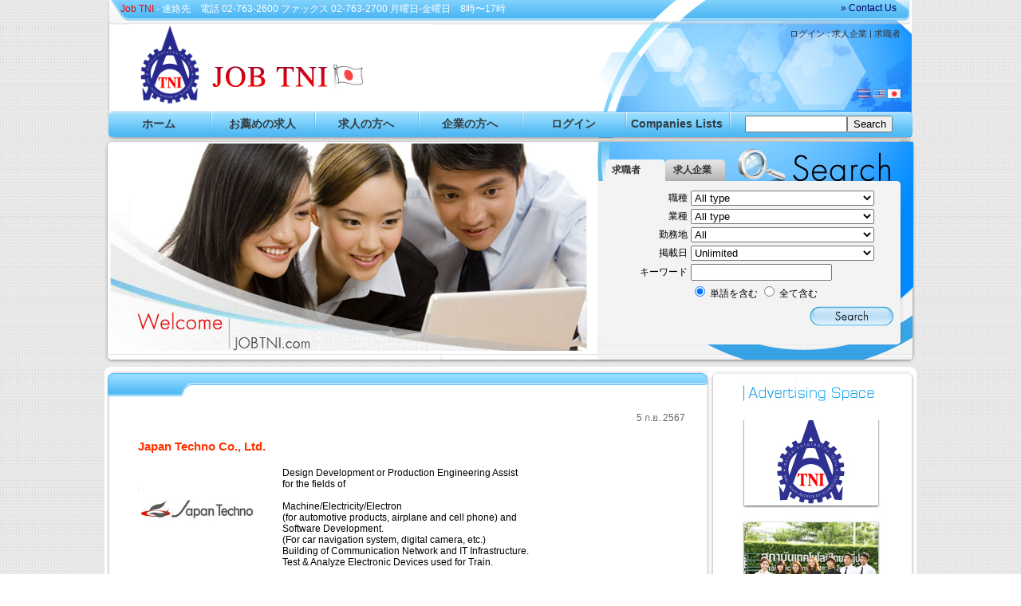

--- FILE ---
content_type: text/html
request_url: https://www.jobtni.com/job/detail?id=1159&l=jp
body_size: 9237
content:
<!DOCTYPE html PUBLIC "-//W3C//DTD XHTML 1.0 Transitional//EN" "http://www.w3.org/TR/xhtml1/DTD/xhtml1-transitional.dtd">
<html xmlns="http://www.w3.org/1999/xhtml">
<head>
<meta http-equiv="Content-Type" content="text/html; charset=utf-8" />
<title>Job TNI - 連絡先　電話 02-763-2600 ファックス 02-763-2700  月曜日-金曜日　8時〜17時 | Job TNI</title>
<meta name="Description" content="tni, work, apply, seeker, job" />
<meta name="Keywords" content="Job TNI - 連絡先　電話 02-763-2600 ファックス 02-763-2700  月曜日-金曜日　8時〜17時" />
<meta property="og:site_name" content="Job TNI"/>
<meta property="og:image" content="https://www.jobtni.com/thumb.jpg" />
<link rel="icon" href="https://www.jobtni.com/favicon.ico" type="image/x-icon" />
<link rel="shortcut icon" href="https://www.jobtni.com/favicon.ico" type="image/x-icon" />
<link rel="stylesheet" type="text/css" href="https://www.jobtni.com/css/all.css"/>
<link rel="stylesheet" type="text/css" href="https://www.jobtni.com/css/jp.css"/>
<script type="text/javascript">
	var site_url = 'https://www.jobtni.com/';
	var base_url = 'https://www.jobtni.com/';
	var current_url = 'http://www.jobtni.com/job/detail?id=1159&l=jp';
	var iso_code = 'jp';
</script>
<script type="text/javascript" src="https://www.jobtni.com/lib/jquery-ui-1.8.16.custom/js/jquery-1.6.2.min.js"></script>
<script type="text/javascript" src="https://www.jobtni.com/lib/jquery-ui-1.8.16.custom/js/jquery-ui-1.8.16.custom.min.js"></script>
<script src="https://www.jobtni.com/lib/jquery.tabify/jquery.tabify.js"></script>
<script type="text/javascript" src="https://www.jobtni.com/js/jobtni.js"></script>
<script type="text/javascript" src="https://www.jobtni.com/scripts/swfobject_modified.js"></script>
</head>

<body>
<div id="wrapper">
	<div id="header">
    	<div id="h1"><span class="red">Job TNI</span><span class="white"> - 連絡先　電話 02-763-2600 ファックス 02-763-2700  月曜日-金曜日　8時〜17時</span></div>
        <div id="h_contact"><a href="https://www.jobtni.com/contact?l=jp">&raquo; Contact Us</a></div>
        <br class="clear" />
        <div id="h2">
        	<div id="logo"><h1>JOB TNI</h1></div>
            <div id="account">
              
                ログイン :  
                <a href="https://www.jobtni.com/member/loginform?l=jp">求人企業</a>   |   
                <a href="https://www.jobtni.com/member/loginform?l=jp">求職者</a>
                        </div>
          <div id="lang">
            	   
               <a href="http://www.jobtni.com/job/detail?id=1159&l=th" title="ภาษาไทย (Thai)" >
               <img src="https://www.jobtni.com/img/lang/th.jpg" title="ภาษาไทย (Thai)" alt="ภาษาไทย (Thai)" /></a>
                  
               <a href="http://www.jobtni.com/job/detail?id=1159&l=en" title="English (English)" >
               <img src="https://www.jobtni.com/img/lang/en.jpg" title="English (English)" alt="English (English)" /></a>
                  
               <a href="http://www.jobtni.com/job/detail?id=1159&l=jp" title="Japan (Japan)" class="active">
               <img src="https://www.jobtni.com/img/lang/jp.jpg" title="Japan (Japan)" alt="Japan (Japan)" /></a>
                           </div>
        </div>
        <div id="h3">
            <div id="menu">
                <ul>
                    <li>
                        <a href="https://www.jobtni.com/home?l=jp"><span>ホーム</span></a>
                    </li>
                    <li>
                        <a class="job_recommended" href="https://www.jobtni.com/job/guide?l=jp"><span>お薦めの求人</span></a>
                  </li>
                    <li>
                        <a href="https://www.jobtni.com/job/work?l=jp"><span>求人の方へ</span></a>
                  </li>
                    <li>
                        <a href="https://www.jobtni.com/job/people?l=jp"><span>企業の方へ</span></a>
                  </li>
                    <li>
                                           <a href="https://www.jobtni.com/member/loginform?l=jp"><span>ログイン</span></a>
                                          </li>
                    <li>
                        <a href="https://www.jobtni.com/company/lists?l=jp"><span>Companies Lists</span></a>
                    </li>
                </ul>
            </div>
            <div id="search">
            <form id="searchNormal" onsubmit="return false;">
              <input name="find" type="text" id="find" maxlength="30" />
              <input type="button" id="btnSearch" name="btnSearch" value="Search" />
             </form>
            </div>
        </div>
    </div>
   <!-- Begin subheader-->
    <div id="subheader">
    	<div id="banner">
      
        <img src="https://www.jobtni.com/img/home-banner.jpg" alt="">

            
    	</div>
        <div id="search_job">
            <ul id="tabsearch" class="tabsearch">
                <li class="active"><a  href="#searchjob"><span class="searchjob">求職者</span></a></li>
                <li ><a href="#searchpeople"><span class="searchpeople">求人企業</span></a></li>
            </ul>
            <div id="searchjob" class="content">
            <form id="formSearchJob" onsubmit="return false">
              <table width="380" border="0" cellspacing="0" cellpadding="2">
                <tr>
                    <td width="102" align="right" nowrap="nowrap">職種</td>
                    <td width="278">
                    <select name="id_jobtype" id="id_jobtype">
                      <option value="">All type</option>
                      <option value="9">Computer/IT/Programmer</option><option value="3">Law</option><option value="4">Marketing</option><option value="6">Sale</option><option value="7">Drawings / Work Drawing / AutoCad / Engineering-Design</option><option value="49">Computer Engineer</option><option value="48">IT/Admin/Network Admin</option><option value="47">Programmer/System Analyst</option><option value="46">Technical Support/Help Desk</option><option value="45">Web Programmer/Web Master</option><option value="11">Purchasing/Administration/Coordination</option><option value="14">Writer/Editor/Proofreader/Copywriter/Translator</option><option value="15">Import-Export/Shipping/Foreign Business/BOI</option><option value="17">Accounting/Banking</option><option value="16">Customer Service/Call Center/Receptionist</option><option value="18">Human Resource/Training</option><option value="12">Safety/Environment / ISO</option><option value="13">Technician/Electrical Accessories/Maintenance/Mechanic type</option><option value="8">Warehouse/Logistics/Supply Chain</option><option value="5">Agriculture/Livestock/Fishery/Mining</option><option value="40">Food/Drink/Cook/Bartender/Stewardess</option><option value="39">Teacher</option><option value="37">Web Design/Graphic Design</option><option value="36">Garment/Textile/Pattern</option><option value="35">Health/Nutrition/Beauty/Fitness/Spa</option><option value="34">Media/Journalist/Radio/Television/Newspaper</option><option value="33">Messenger/Drive/Send product</option><option value="32">Research/Analysis(Economics/Share/Insurance/Banking)</option><option value="31">Art/Graphics/Designer/Photographer</option><option value="30">Engineering</option><option value="29">Science/Lab/Research and Development</option><option value="28">Secretarial</option><option value="27">Interpreter/Guide/Reservation/Ticketing</option><option value="25">Civil/Survey/Architecture/Interior/Appraiser</option><option value="24">Housekeeper/Babysitting/Gardener</option><option value="23">Peology/Map/GIS/Planning</option><option value="22">Doctor/Nurse/Pharmacist</option><option value="21">Security/Building parking lot</option><option value="20">Manager/Director/MD/CEO</option><option value="42">Other</option><option value="19">Production/Quality Control/Factory</option><option value="43">Part-time</option>                  </select>
                  </td>
                </tr>
                  <tr>
                    <td align="right" nowrap="nowrap">業種</td>
                    <td> 
                    <select name="id_businesstype" id="id_businesstype">
                      <option value="">All type</option>
                      <option value="41">Agriculture</option><option value="40">Printing - Print</option><option value="39">Education</option><option value="37">Computer/IT</option><option value="36">Retail</option><option value="35">Advertising/PR</option><option value="34">Finance and Securities</option><option value="33">Travel</option><option value="32">Counsel</option><option value="31">Recruitment</option><option value="30">Bank</option><option value="29">Service</option><option value="28">Entertainment</option><option value="27">Insurance - Life</option><option value="26">Energy</option><option value="25">Commerce</option><option value="24">Furniture</option><option value="23">Pharmaceutical/Cosmetic/Medical Instruments</option><option value="22">Hospital/Clinic</option><option value="21">Hotel/Resort/Spa/Golf Course</option><option value="20">Building/Construction</option><option value="19">Export-Import</option><option value="18">Loan/Credit Card</option><option value="17">Communication</option><option value="16">Communication (Radio/TV/Newspaper)</option><option value="15">Accounting and Law</option><option value="14">Real Estate</option><option value="13">Design/Decoration</option><option value="12">Food - Drinks</option><option value="11">Chemical Industry - Plastics</option><option value="10">Paper Industry/Stationery</option><option value="9">Packaging Industry</option><option value="8">Electricity Industry</option><option value="7">Industrial Vehicles/Vehicle Parts</option><option value="6">Textile Industry</option><option value="5">Electronics Industry</option><option value="4">Gems/Jewelry</option><option value="3">Government/State Enterprise/Foundation</option><option value="2">Other</option>                    </select>
                    </td>
                </tr>
                  <tr>
                    <td align="right" nowrap="nowrap">勤務地</td>
                    <td>
                    <select name="id_region" id="id_region">
                      <option value="">All</option>
                      <option value="16">Overseas</option><option value="2">Bangkok Area</option><option value="14">&nbsp;&nbsp;&nbsp;&nbsp;&nbsp;Samut Sakhon</option><option value="13">&nbsp;&nbsp;&nbsp;&nbsp;&nbsp;Samut Prakan</option><option value="12">&nbsp;&nbsp;&nbsp;&nbsp;&nbsp;Pathum Thani</option><option value="11">&nbsp;&nbsp;&nbsp;&nbsp;&nbsp;Nonthaburi</option><option value="10">&nbsp;&nbsp;&nbsp;&nbsp;&nbsp;Nakhon Pathom</option><option value="9">&nbsp;&nbsp;&nbsp;&nbsp;&nbsp;Bangkok</option><option value="3">Central</option><option value="17">&nbsp;&nbsp;&nbsp;&nbsp;&nbsp;Kanchanaburi</option><option value="18">&nbsp;&nbsp;&nbsp;&nbsp;&nbsp;Chai Nat</option><option value="19">&nbsp;&nbsp;&nbsp;&nbsp;&nbsp;Nakhon Nayok</option><option value="20">&nbsp;&nbsp;&nbsp;&nbsp;&nbsp;Prachuap Khiri Khan</option><option value="21">&nbsp;&nbsp;&nbsp;&nbsp;&nbsp;Phra Nakhon Si Ayutthaya</option><option value="22">&nbsp;&nbsp;&nbsp;&nbsp;&nbsp;Phetchaburi</option><option value="23">&nbsp;&nbsp;&nbsp;&nbsp;&nbsp;Ratchaburi</option><option value="24">&nbsp;&nbsp;&nbsp;&nbsp;&nbsp;Lop Buri</option><option value="25">&nbsp;&nbsp;&nbsp;&nbsp;&nbsp;Samut Songkhram</option><option value="26">&nbsp;&nbsp;&nbsp;&nbsp;&nbsp;Saraburi</option><option value="27">&nbsp;&nbsp;&nbsp;&nbsp;&nbsp;Sing Buri</option><option value="28">&nbsp;&nbsp;&nbsp;&nbsp;&nbsp;Suphanburi</option><option value="29">&nbsp;&nbsp;&nbsp;&nbsp;&nbsp;Ang Thong</option><option value="4">Eastern</option><option value="30">&nbsp;&nbsp;&nbsp;&nbsp;&nbsp;Chanthaburi</option><option value="31">&nbsp;&nbsp;&nbsp;&nbsp;&nbsp;Chachoengsao</option><option value="32">&nbsp;&nbsp;&nbsp;&nbsp;&nbsp;Chonburi</option><option value="33">&nbsp;&nbsp;&nbsp;&nbsp;&nbsp;Trat</option><option value="34">&nbsp;&nbsp;&nbsp;&nbsp;&nbsp;Prachin Buri</option><option value="35">&nbsp;&nbsp;&nbsp;&nbsp;&nbsp;Rayong</option><option value="36">&nbsp;&nbsp;&nbsp;&nbsp;&nbsp;สระแก้ว</option><option value="5">Southern</option><option value="37">&nbsp;&nbsp;&nbsp;&nbsp;&nbsp;Krabi</option><option value="38">&nbsp;&nbsp;&nbsp;&nbsp;&nbsp;Chumphon</option><option value="39">&nbsp;&nbsp;&nbsp;&nbsp;&nbsp;Trang</option><option value="40">&nbsp;&nbsp;&nbsp;&nbsp;&nbsp;Nakhon Si Thammarat</option><option value="41">&nbsp;&nbsp;&nbsp;&nbsp;&nbsp;Narathiwat</option><option value="42">&nbsp;&nbsp;&nbsp;&nbsp;&nbsp;Pattani</option><option value="43">&nbsp;&nbsp;&nbsp;&nbsp;&nbsp;Phangnga</option><option value="44">&nbsp;&nbsp;&nbsp;&nbsp;&nbsp;Phatthalung</option><option value="45">&nbsp;&nbsp;&nbsp;&nbsp;&nbsp;Phuket</option><option value="46">&nbsp;&nbsp;&nbsp;&nbsp;&nbsp;Yala</option><option value="47">&nbsp;&nbsp;&nbsp;&nbsp;&nbsp;Ranong</option><option value="48">&nbsp;&nbsp;&nbsp;&nbsp;&nbsp;Songkhla</option><option value="49">&nbsp;&nbsp;&nbsp;&nbsp;&nbsp;Satun</option><option value="50">&nbsp;&nbsp;&nbsp;&nbsp;&nbsp;Surat Thani</option><option value="6">Northern</option><option value="51">&nbsp;&nbsp;&nbsp;&nbsp;&nbsp;Kamphang Phet</option><option value="52">&nbsp;&nbsp;&nbsp;&nbsp;&nbsp;Chiang Rai</option><option value="53">&nbsp;&nbsp;&nbsp;&nbsp;&nbsp;Chiang Mai</option><option value="54">&nbsp;&nbsp;&nbsp;&nbsp;&nbsp;Tak</option><option value="55">&nbsp;&nbsp;&nbsp;&nbsp;&nbsp;Nakhon Sawan</option><option value="56">&nbsp;&nbsp;&nbsp;&nbsp;&nbsp;Nan</option><option value="57">&nbsp;&nbsp;&nbsp;&nbsp;&nbsp;Phayao</option><option value="58">&nbsp;&nbsp;&nbsp;&nbsp;&nbsp;Phichit</option><option value="59">&nbsp;&nbsp;&nbsp;&nbsp;&nbsp;Phichit</option><option value="60">&nbsp;&nbsp;&nbsp;&nbsp;&nbsp;Phitsanulok</option><option value="61">&nbsp;&nbsp;&nbsp;&nbsp;&nbsp;Phetchabun</option><option value="62">&nbsp;&nbsp;&nbsp;&nbsp;&nbsp;Phrae</option><option value="63">&nbsp;&nbsp;&nbsp;&nbsp;&nbsp;Mae Hong Son</option><option value="64">&nbsp;&nbsp;&nbsp;&nbsp;&nbsp;Lampang</option><option value="65">&nbsp;&nbsp;&nbsp;&nbsp;&nbsp;Lam Phun</option><option value="66">&nbsp;&nbsp;&nbsp;&nbsp;&nbsp;Sukhothai</option><option value="67">&nbsp;&nbsp;&nbsp;&nbsp;&nbsp;Uttaradit</option><option value="68">&nbsp;&nbsp;&nbsp;&nbsp;&nbsp;Uthai Thani</option><option value="7">Northeastern</option><option value="77">&nbsp;&nbsp;&nbsp;&nbsp;&nbsp;Mukdahan</option><option value="69">&nbsp;&nbsp;&nbsp;&nbsp;&nbsp;Kalasin</option><option value="70">&nbsp;&nbsp;&nbsp;&nbsp;&nbsp;Khon Kaen</option><option value="71">&nbsp;&nbsp;&nbsp;&nbsp;&nbsp;Chaiyaphum</option><option value="72">&nbsp;&nbsp;&nbsp;&nbsp;&nbsp;Nakhon Phanom</option><option value="73">&nbsp;&nbsp;&nbsp;&nbsp;&nbsp;Nakhon Ratchasima</option><option value="74">&nbsp;&nbsp;&nbsp;&nbsp;&nbsp;Bueng Kan</option><option value="76">&nbsp;&nbsp;&nbsp;&nbsp;&nbsp;Maha Sarakham</option><option value="78">&nbsp;&nbsp;&nbsp;&nbsp;&nbsp;Yasothon</option><option value="79">&nbsp;&nbsp;&nbsp;&nbsp;&nbsp;Roi Et</option><option value="80">&nbsp;&nbsp;&nbsp;&nbsp;&nbsp;Loei</option><option value="81">&nbsp;&nbsp;&nbsp;&nbsp;&nbsp;Si Sa Ket</option><option value="82">&nbsp;&nbsp;&nbsp;&nbsp;&nbsp;Sakon Nakhon</option><option value="83">&nbsp;&nbsp;&nbsp;&nbsp;&nbsp;Surin</option><option value="84">&nbsp;&nbsp;&nbsp;&nbsp;&nbsp;Nong Khai</option><option value="85">&nbsp;&nbsp;&nbsp;&nbsp;&nbsp;Nong Bua Lam Phu</option><option value="86">&nbsp;&nbsp;&nbsp;&nbsp;&nbsp;Amnat Charoen</option><option value="87">&nbsp;&nbsp;&nbsp;&nbsp;&nbsp;Udon Thani</option><option value="88">&nbsp;&nbsp;&nbsp;&nbsp;&nbsp;Ubon Ratchathani</option>                    </select>
                   </td>
                </tr>
                  <tr>
                    <td align="right" nowrap="nowrap">掲載日</td>
                    <td>
                    <select name="id_dateadvertise" id="id_dateadvertise">
                      <option value="">Unlimited</option>
                      <option value="4">Within 1 week</option><option value="3">Within 2 weeks</option><option value="2">Within 1 month</option>                    </select>
                   </td>
                </tr>
                  <tr>
                    <td align="right" nowrap="nowrap">キーワード</td>
                    <td><input name="jobtitle" type="text" id="jobtitle" maxlength="50" value="" /></td>
                </tr>
                  <tr>
                    <td>&nbsp;</td>
                    <td>
                    <input name="option" type="radio" id="option" value="2" checked="checked" />
                    単語を含む                    <input name="option" type="radio" id="option" value="1"  />
                    全て含む                    
                    </td>
                  </tr>
                  <tr>
                    <td>&nbsp;</td>
                    <td style="padding-right: 15px; text-align: right"><input type="button" id="btnSearchJob" name="btnSearchJob" value="" /></td>
                  </tr>
              </table>
             </form>
          </div>
            <div id="searchpeople" class="content">
            <form id="formSearchPeople" onsubmit="return false">
                <table width="380" border="0" cellspacing="0" cellpadding="2">
                  <tr>
                    <td width="70" align="right" nowrap="nowrap">職種</td>
                    <td colspan="3"><select name="id_faculty" id="id_faculty">
                      <option value="">All type</option>
                      <option value="45">Agriculture/Fishery/Livestock</option><option value="44">Management/Human Resource</option><option value="42">Hotel/Tourism</option><option value="43">Marketing/Sale</option><option value="41">Law</option><option value="40">Education/Education</option><option value="39">Warehouse/Logistics</option><option value="38">Safety</option><option value="37">Garment/Textile</option><option value="36">Construction / Surveying</option><option value="35">Technician - Industrial Technology/Factory</option><option value="34">Technician - Machinist / mechanics</option><option value="33">Technician - Metal</option><option value="32">Technician - Electrical/Computer</option><option value="31">Technician - Other</option><option value="30">Foreign Business/Import-Export</option><option value="29">Printing Technology</option><option value="28">Production Technology</option><option value="27">Biotechnology / Biotech</option><option value="26">Communications / journalism</option><option value="25">Accounting/Banking/Finance</option><option value="24">Programmer/Computer Sciences/IT</option><option value="23">Doctor/Nurse/Pharmacist</option><option value="22">Geology/GIS</option><option value="21">Political</option><option value="20">Secretarial/Reception/Admin/Business computer</option><option value="19">Sciences/Physics/Chemical</option><option value="18">Environmental Science</option><option value="17">Engineering - Agriculture/Irrigation</option><option value="16">Engineering - Computer/System</option><option value="15">Engineering - Chemical</option><option value="14">Engineering - Electrical/Electronic</option><option value="13">Engineering - Civil/Surve</option><option value="12">Engineering - Telecommunication</option><option value="11">Engineering - Environmental</option><option value="10">Engineering - Factory/Mechanical/Industrial</option><option value="9">Engineering - Other</option><option value="8">Economics</option><option value="7">Arts/Graphics Design</option><option value="6">Statistics</option><option value="5">Architecture / Interior Design</option><option value="4">Arts /Liberal arts/Humanities</option><option value="3">Food/Food Sciences</option><option value="2">Other</option>                    </select></td>
                  </tr>
                  <tr>
                    <td align="right" nowrap="nowrap">専攻</td>
                    <td width="169"><select name="id_education" id="id_education">
                      <option value="">All level</option>
                      <option value="4">Master`s Degree or Higher</option><option value="3">Bachelor`s Degree</option><option value="2">High School / Vocational School</option>                    </select></td>
                    <td width="25" nowrap="nowrap">住所</td>
                    <td width="100"><select name="id_region" id="id_region">
                      <option value="">All regions</option>
                      <option value="16">Overseas</option><option value="2">Bangkok Area</option><option value="14">&nbsp;&nbsp;&nbsp;&nbsp;&nbsp;Samut Sakhon</option><option value="13">&nbsp;&nbsp;&nbsp;&nbsp;&nbsp;Samut Prakan</option><option value="12">&nbsp;&nbsp;&nbsp;&nbsp;&nbsp;Pathum Thani</option><option value="11">&nbsp;&nbsp;&nbsp;&nbsp;&nbsp;Nonthaburi</option><option value="10">&nbsp;&nbsp;&nbsp;&nbsp;&nbsp;Nakhon Pathom</option><option value="9">&nbsp;&nbsp;&nbsp;&nbsp;&nbsp;Bangkok</option><option value="3">Central</option><option value="17">&nbsp;&nbsp;&nbsp;&nbsp;&nbsp;Kanchanaburi</option><option value="18">&nbsp;&nbsp;&nbsp;&nbsp;&nbsp;Chai Nat</option><option value="19">&nbsp;&nbsp;&nbsp;&nbsp;&nbsp;Nakhon Nayok</option><option value="20">&nbsp;&nbsp;&nbsp;&nbsp;&nbsp;Prachuap Khiri Khan</option><option value="21">&nbsp;&nbsp;&nbsp;&nbsp;&nbsp;Phra Nakhon Si Ayutthaya</option><option value="22">&nbsp;&nbsp;&nbsp;&nbsp;&nbsp;Phetchaburi</option><option value="23">&nbsp;&nbsp;&nbsp;&nbsp;&nbsp;Ratchaburi</option><option value="24">&nbsp;&nbsp;&nbsp;&nbsp;&nbsp;Lop Buri</option><option value="25">&nbsp;&nbsp;&nbsp;&nbsp;&nbsp;Samut Songkhram</option><option value="26">&nbsp;&nbsp;&nbsp;&nbsp;&nbsp;Saraburi</option><option value="27">&nbsp;&nbsp;&nbsp;&nbsp;&nbsp;Sing Buri</option><option value="28">&nbsp;&nbsp;&nbsp;&nbsp;&nbsp;Suphanburi</option><option value="29">&nbsp;&nbsp;&nbsp;&nbsp;&nbsp;Ang Thong</option><option value="4">Eastern</option><option value="30">&nbsp;&nbsp;&nbsp;&nbsp;&nbsp;Chanthaburi</option><option value="31">&nbsp;&nbsp;&nbsp;&nbsp;&nbsp;Chachoengsao</option><option value="32">&nbsp;&nbsp;&nbsp;&nbsp;&nbsp;Chonburi</option><option value="33">&nbsp;&nbsp;&nbsp;&nbsp;&nbsp;Trat</option><option value="34">&nbsp;&nbsp;&nbsp;&nbsp;&nbsp;Prachin Buri</option><option value="35">&nbsp;&nbsp;&nbsp;&nbsp;&nbsp;Rayong</option><option value="36">&nbsp;&nbsp;&nbsp;&nbsp;&nbsp;สระแก้ว</option><option value="5">Southern</option><option value="37">&nbsp;&nbsp;&nbsp;&nbsp;&nbsp;Krabi</option><option value="38">&nbsp;&nbsp;&nbsp;&nbsp;&nbsp;Chumphon</option><option value="39">&nbsp;&nbsp;&nbsp;&nbsp;&nbsp;Trang</option><option value="40">&nbsp;&nbsp;&nbsp;&nbsp;&nbsp;Nakhon Si Thammarat</option><option value="41">&nbsp;&nbsp;&nbsp;&nbsp;&nbsp;Narathiwat</option><option value="42">&nbsp;&nbsp;&nbsp;&nbsp;&nbsp;Pattani</option><option value="43">&nbsp;&nbsp;&nbsp;&nbsp;&nbsp;Phangnga</option><option value="44">&nbsp;&nbsp;&nbsp;&nbsp;&nbsp;Phatthalung</option><option value="45">&nbsp;&nbsp;&nbsp;&nbsp;&nbsp;Phuket</option><option value="46">&nbsp;&nbsp;&nbsp;&nbsp;&nbsp;Yala</option><option value="47">&nbsp;&nbsp;&nbsp;&nbsp;&nbsp;Ranong</option><option value="48">&nbsp;&nbsp;&nbsp;&nbsp;&nbsp;Songkhla</option><option value="49">&nbsp;&nbsp;&nbsp;&nbsp;&nbsp;Satun</option><option value="50">&nbsp;&nbsp;&nbsp;&nbsp;&nbsp;Surat Thani</option><option value="6">Northern</option><option value="51">&nbsp;&nbsp;&nbsp;&nbsp;&nbsp;Kamphang Phet</option><option value="52">&nbsp;&nbsp;&nbsp;&nbsp;&nbsp;Chiang Rai</option><option value="53">&nbsp;&nbsp;&nbsp;&nbsp;&nbsp;Chiang Mai</option><option value="54">&nbsp;&nbsp;&nbsp;&nbsp;&nbsp;Tak</option><option value="55">&nbsp;&nbsp;&nbsp;&nbsp;&nbsp;Nakhon Sawan</option><option value="56">&nbsp;&nbsp;&nbsp;&nbsp;&nbsp;Nan</option><option value="57">&nbsp;&nbsp;&nbsp;&nbsp;&nbsp;Phayao</option><option value="58">&nbsp;&nbsp;&nbsp;&nbsp;&nbsp;Phichit</option><option value="59">&nbsp;&nbsp;&nbsp;&nbsp;&nbsp;Phichit</option><option value="60">&nbsp;&nbsp;&nbsp;&nbsp;&nbsp;Phitsanulok</option><option value="61">&nbsp;&nbsp;&nbsp;&nbsp;&nbsp;Phetchabun</option><option value="62">&nbsp;&nbsp;&nbsp;&nbsp;&nbsp;Phrae</option><option value="63">&nbsp;&nbsp;&nbsp;&nbsp;&nbsp;Mae Hong Son</option><option value="64">&nbsp;&nbsp;&nbsp;&nbsp;&nbsp;Lampang</option><option value="65">&nbsp;&nbsp;&nbsp;&nbsp;&nbsp;Lam Phun</option><option value="66">&nbsp;&nbsp;&nbsp;&nbsp;&nbsp;Sukhothai</option><option value="67">&nbsp;&nbsp;&nbsp;&nbsp;&nbsp;Uttaradit</option><option value="68">&nbsp;&nbsp;&nbsp;&nbsp;&nbsp;Uthai Thani</option><option value="7">Northeastern</option><option value="77">&nbsp;&nbsp;&nbsp;&nbsp;&nbsp;Mukdahan</option><option value="69">&nbsp;&nbsp;&nbsp;&nbsp;&nbsp;Kalasin</option><option value="70">&nbsp;&nbsp;&nbsp;&nbsp;&nbsp;Khon Kaen</option><option value="71">&nbsp;&nbsp;&nbsp;&nbsp;&nbsp;Chaiyaphum</option><option value="72">&nbsp;&nbsp;&nbsp;&nbsp;&nbsp;Nakhon Phanom</option><option value="73">&nbsp;&nbsp;&nbsp;&nbsp;&nbsp;Nakhon Ratchasima</option><option value="74">&nbsp;&nbsp;&nbsp;&nbsp;&nbsp;Bueng Kan</option><option value="76">&nbsp;&nbsp;&nbsp;&nbsp;&nbsp;Maha Sarakham</option><option value="78">&nbsp;&nbsp;&nbsp;&nbsp;&nbsp;Yasothon</option><option value="79">&nbsp;&nbsp;&nbsp;&nbsp;&nbsp;Roi Et</option><option value="80">&nbsp;&nbsp;&nbsp;&nbsp;&nbsp;Loei</option><option value="81">&nbsp;&nbsp;&nbsp;&nbsp;&nbsp;Si Sa Ket</option><option value="82">&nbsp;&nbsp;&nbsp;&nbsp;&nbsp;Sakon Nakhon</option><option value="83">&nbsp;&nbsp;&nbsp;&nbsp;&nbsp;Surin</option><option value="84">&nbsp;&nbsp;&nbsp;&nbsp;&nbsp;Nong Khai</option><option value="85">&nbsp;&nbsp;&nbsp;&nbsp;&nbsp;Nong Bua Lam Phu</option><option value="86">&nbsp;&nbsp;&nbsp;&nbsp;&nbsp;Amnat Charoen</option><option value="87">&nbsp;&nbsp;&nbsp;&nbsp;&nbsp;Udon Thani</option><option value="88">&nbsp;&nbsp;&nbsp;&nbsp;&nbsp;Ubon Ratchathani</option>                    </select></td>
                  </tr>
                  <tr>
                    <td align="right" nowrap="nowrap">職務経験</td>
                    <td><select name="id_experience" id="id_experience">
                      <option value="">Select</option>
                      <option value="2">0-1  year</option><option value="3">1-3  years</option><option value="4">3-5  years</option><option value="5">5-10 years</option><option value="6">More than 10 years</option>                    </select></td>
                    <td nowrap="nowrap">性別</td>
                    <td><select name="gender" id="gender">
                      <option value="">Select</option>
                      <option value="m" >Male</option>
                      <option value="f" >Female</option>
                    </select></td>
                  </tr>
                  <tr>
                    <td align="right" nowrap="nowrap">月給</td>
                    <td colspan="3"><select name="id_salary" id="id_salary">
                      <option value="">Select</option>
                      <option value="2">Less than 10,000 Baht</option><option value="3">10,001-15,000  Baht</option><option value="4">15,001-20,000  Baht</option><option value="5">20,001-30,000  Baht</option><option value="6">30,001-50,000  Baht</option><option value="7">50,001-100,000 Baht</option><option value="8">More than 100,000 Baht</option>                    </select></td>
                  </tr>
                  <tr>
                    <td align="right" nowrap="nowrap">キーワード</td>
                    <td colspan="3"><input name="keyword" type="text" id="keyword" maxlength="50" value="" /></td>
                  </tr>
                  <tr>
                    <td>&nbsp;</td>
                    <td colspan="3">
                    <input name="option" type="radio" id="option" value="2" checked="checked" />
                       単語を含む   
                    <input name="option" type="radio" id="option" value="1"  />
                    全て含む</td>
                  </tr>
                  <tr>
                    <td>&nbsp;</td>
                    <td colspan="3" style="padding-right: 15px; text-align: right"><input type="button" id="btnSearchPeople" name="btnSearchPeople" value="" /></td>
                  </tr>
                </table>
             </form>
            </div>
            
        </div>
    </div>
    <!--End subheader-->
    
    <!--Begin body-->
    <div id="body">

<div class="content">
    <div class="top"><span></span></div>
    <div class="middle">
<script src="https://www.jobtni.com/lib/jackmoore-colorbox/colorbox/jquery.colorbox.js"></script>
<link rel="stylesheet" href="https://www.jobtni.com/lib/jackmoore-colorbox/example1/colorbox.css" />
<script type="text/javascript">
//<![CDATA[
	$(document).ready(function(e) {
				
		$("#map").colorbox({iframe:true, width:"650", height:"550", opacity: 0.7});
		
    });
//]]>
</script>

<div class="job-detail">
<table width="690" border="0" cellspacing="1" cellpadding="1">
  <tr>
    <td colspan="2" align="right">
    <div style="color: #666">
    5 ก.ย. 2567    </div>
    </td>
  </tr>
  <tr>
    <td colspan="2"><p style="color: #FF3300; font-size: 15px; font-weight: bold;">Japan Techno Co., Ltd.</p></td>
  </tr>
  <tr>
    <td colspan="2"><table width="100%" border="0" cellspacing="0" cellpadding="0">
      <tr>
        <td width="22%" valign="top">
                <img src="https://www.jobtni.com/files/company/logo/256.png" width="150" /></td>
        <td width="78%" valign="top" style="padding: 0px 10px 10px 30px;">
        	Design Development or Production Engineering Assist <br />
for the fields of <br />
<br />
Machine/Electricity/Electron <br />
(for automotive products, airplane and cell phone) and <br />
Software Development. <br />
(For car navigation system, digital camera, etc.) <br />
Building of Communication Network and IT Infrastructure. <br />
Test & Analyze Electronic Devices used for Train. <br />
<br />
ALL TO BE WORK IN JAPAN.        </td>
      </tr>
    </table></td>
  </tr>
  <tr>
    <td colspan="2">&nbsp;</td>
  </tr>
  <tr>
    <td colspan="2" style="padding-bottom: 10px; border-bottom: 1px solid #CCC; color:#006">
	<p><font color="#FF3300">Benefits</font></p>
    <p>-Passage Facilities: Provided by the employer.<br />
-Medical Treatment: Health Insurance Provided by the employer.<br />
-Insurance Coverage: As per Japanese Labor Law.<br />
-Local Transport: Commute pass between work and accommodation provided by the employer.<br />
-Severance pay: The employer will pay SME Mutual Fund of Severance Pay for his employee after probation.</p>
    </td>
  </tr>
  <tr>
    <td colspan="2"><br />
    <h2 style="color:#000066; margin: 0px; padding: 0px;">JOB DETAILS</h2>
    </td>
  </tr>
  <tr>
    <td colspan="2"><h3 style="color:#000066; margin: 0px; padding: 0px;">職位 : งานตรวจสอบคุณภาพสินค้า ทำงานที่ญี่ปุ่นสามปีหลังจากนั้นกลับมาประจำที่จังหวัดชลบุรีค่ะ</h3></td>
  </tr>
  <tr>
    <td colspan="2"><br /><br />
      <font color="#FF3300">Jobdescribe</font><br /><br />
      สวัสดีค่ะวันนี้มีงานมาฝากค่ะ <br />
งานตรวจสอบคุณภาพสินค้า ทำงานที่ญี่ปุ่นสามปีหลังจากนั้นกลับมาประจำที่จังหวัดชลบุรีค่ะ<br />
ทำงานในโรงงานผลิตอุปกรณ์เกี่ยวกับการหล่อโลหะ ตรวจสอบโลหะที่หล่อเสร็จ และคอยตรวจสอบคุณภาพของเครื่องจักรต่างๆโรงงาน <br />
เรียนรู้งานเกี่ยวกับการควบคุมคุณภาพทีประเทศญี่ปุ่นสามปีแล้วกลับมาประจำที่ชลบุรี<br />
<br />
**เนื่องจากในอนาคตต้องกลับมาทำงานที่ประเทศไทยจังหวัดชลบุรี จึงขอรับเฉพาะผู้ที่สามารถกลับมาทำงานที่ชลบุรีได้ค่ะ <br />
บริษัทที่ประเทศไทยอยู่ที่ ศรีราชา จังหวัดชลบุรี**<br />
สถานที่ทำงาน　：โอซาก้า  ประเทศญี่ปุ่น 3ปี<br />
สถานที่ทำงานหลังจากกลับมาจากญีปุ่น　：:โรงงานตั้งอยู่ที่ นิคมอุตสาหกรรมปิ่นทอง ศรีราชา จังหวัดชลบุรี<br />
<br />
เวลาปฎิบัติงานตามปกติ 8:00-16:45 (พัก45นาที)<br />
ในช่วงที่งานค่อนช้างยุ่งเวลาทำงานอาจมีการเปลี่ยนแปลงได้ แต่ไม่บ่อยคะ เช่น<br />
① 7.00～15.45　②11.30～20.15 ③20.15～7.00(เวลาที่เกินมาได้เป็นค่าโอทีค่ะ)<br />
<br />
คุณสมบัติของผู้สมัคร<br />
① เพศชาย<br />
② อายุไม่เกิน 35ปี<br />
③ จบการศึกษาระดับปริญญาตรี4ปีขึ้นไป ในสาขาเครื่องจักรหรือสาขาที่เกี่ยวข้องกับโลหะหรือเครื่องจักร ไม่จำเป็นต้องจบทางด้านวิศวะนะค่ะ※กรณีที่ผู้สมัครมีประสบการณ์ทางด้านโลหะหรือเครื่องจักรไม่จำเป็นต้องจบด้านวิศวะค่ะ <br />
④ ผู้ที่เคยมาฝึกงานที่ญี่ปุ่นยินดีรับพิจารณาเป็นพิเศษ<br />
⑤ มีประสบการณ์การทำงานที่เกี่ยวข้องกับงานสองปีขึ้นไป /ยินดีรับนักศึกษาจบใหม่<br />
⑥ ระดับภาษาญี่ปุ่น N3 ขึ้นไป<br />
⑦ หลังจากทำงานที่ญี่ปุ่นได้สามปี สามารถกลับมาทำงานที่โรงงานที่ชลบุรีได้<br />
<br />
สามารถสัมภาษณ์ผ่าน Skypeภาย ในเดือนกุมภาพันธ์ค่ะ<br />
<br />
ใครสนใจต้องการรายละเอียดเพิ่มเติมหรือ สนใจสมัครสามารถส่งรีซูเม่ภาษาญี่ปุ่นหรืออังกฤษเท่านั้น<br />
whan@japan-techno.co.jp ติดต่ออภิญญา(หวาน)<br />
บอกว่ามาจากเพจ  jobtni นะค่ะ<br />
<br />
แอดไลน์: whanjapantechno<br />
https://www.japan-techno.co.jp/<br />
<br />
สมัครกันเข้ามาเยอะๆนะค่ะ มีตำแหน่งวิศวะหลายตำแหน่งมากค่ะ<br />
ขอบคุณค่ะ      </td>
  </tr>
  <tr>
    <td>&nbsp;</td>
    <td>&nbsp;</td>
  </tr>
  <tr>
    <td width="397">
      <font color="#FF3300">Work location</font><br /><br />
      ทำที่โอซาก้าสามปี หลังจากนั้นประจำที่ชลบุรี      </td>
    <td width="286">
      <font color="#FF3300">県</font><br /><br/>
      Overseas      </td>
  </tr>
  <tr>
    <td>&nbsp;</td>
    <td>&nbsp;</td>
  </tr>
  <tr>
    <td><font color="#FF3300">
      No. of position      </font><br />
      <br />1</td>
    <td><font color="#FF3300">
      最後の月給      </font><br />
      <br/>-</td>
  </tr>
  <tr>
    <td colspan="2">&nbsp;</td>
  </tr>
  <tr>
    <td colspan="2" style="border-bottom: 1px dotted #CCC; padding-bottom: 10px;">
    <font color="#FF3300">Qualifications</font><br /><br />
        </td>
  </tr>
  <tr>
    <td colspan="2">&nbsp;</td>
  </tr>
      <tr>
    <td colspan="2">
    <font color="#FF3300">How to apply</font><br /><br />
    Email the following address attached with resume and summary of your career.<br />
<br />
Contact in Thailand<br />
JT CONSULTING CO.,LTD.<br />
Address: 139 The Opus Building 5F room 502 <br />
                  Soi Sukhumvit 63  Sukhumvit Rd., Klongton-nua, <br />
                  Wattana ,Bangkok,10110 <br />
<br />
TEL: 02-392-2610       <br />
 FAX : 02-392-2965<br />
E-mail      info2@jtc-th.com<br />
<br />
Contact in Japan<br />
JAPAN TECHNO Co., Ltd.<br />
Address:   Citytower 7th N, 1-15-10,<br />
                Mikawaanjominami-cho, Anjo-City,<br />
                Aichi, Japan, 4460058<br />
Tel:           +81-50-3626-0524 (7am-4pm in Thai time)<br />
Fax:          +81-566-76-2527<br />
URL:          http://www.japan-techno.co.jp/<br />
Email:        watanabe@japan-techno.co.jp    </td>
  </tr>
  <tr>
    <td colspan="2">&nbsp;</td>
  </tr>

  <tr>
    <td colspan="2" >
    <font color="#FF3300">Contact</font><br /><br />
    Mr. Kazuhiro  Watanabe<br>Japan Techno Co., Ltd.<br>Citytower 7th N. 1-15-10, Mikawaanjominami-cho, Anjo-City, Aichi, Japan  <br>Overseas 446058<br>電話番号 : +81-50-3626-0524<br>ファックス : +81-566-76-2527<br>Email : <a href="mailto:watanabe@japan-techno.co.jp" target="_blank">watanabe@japan-techno.co.jp</a><br>Website : <a href="http://www.japan-techno.co.jp/" target="_blank">http://www.japan-techno.co.jp/</a>    </td>
  </tr>
  <tr>
    <td colspan="2">&nbsp;</td>
  </tr>
  <tr>
    <td colspan="2" style="padding-bottom: 20px; border-bottom: solid 1px #CCC">
        <font color="#FF3300">แผนที่</font><br />
    <a id="map" href="https://www.jobtni.com/company/map?lat=13.708222&lng=100.52634&l=jp&id_company=256" title="Google Map"><span>แผนที่</span></a>
        
        </td>
  </tr>
  <tr>
    <td colspan="2">&nbsp;</td>
  </tr>
  <tr>
    <td colspan="2">&nbsp;</td>
  </tr>
  <tr>
    <td colspan="2" align="center">
    <a class="applynow" href="https://www.jobtni.com/job/apply?id_job=1159&l=jp" target="_blank"><span>Apply Now</span></a>
    </td>
  </tr>
  <tr>
    <td colspan="2">&nbsp;</td>
  </tr>
  <tr>
    <td colspan="2">&nbsp;</td>
  </tr>
  <tr>
    <td colspan="2">&nbsp;</td>
  </tr>
</table>
</div>
    </div>
    <div class="bottom"></div>
</div>
<!--Begin Column-->
<div class="column">
    <div class="top"></div>
    <div class="middle">
        <h2><!--Begin home_ad_right-->
<script type="text/javascript" src="https://www.jobtni.com/lib/jsor-jcarousel/lib/jquery.jcarousel.min.js"></script>
<link rel="stylesheet" type="text/css" href="https://www.jobtni.com/lib/jsor-jcarousel/skins/connernews_right/skin.css" />

<script type="text/javascript">
	jQuery(document).ready(function() {
				
		$.get('https://www.jobtni.com/news/li_connernews_right', { id_lang:'1' , title: '0'}, function(html){
			
			jQuery('#home_ad_right ul').html( html );
		
			jQuery('#conner_news_right').jcarousel({
				vertical: true,
				wrap: 'circular',
				scroll: 4,
				auto: 5
			});
		
		});
		
	});
</script>

<div id="home_ad_right">
<img src="https://www.jobtni.com/img/theme/all/advertise_area.jpg" width="176" height="27" /><br /><br />
<ul id="conner_news_right" class="jcarousel-skin-connernews-right">
</ul>
</div>
<!--End home_ad_right-->
<!--News Category-->
<div id="newsRight">
	<ul>
    	<li><a class="news1" href="https://www.jobtni.com/news/category?id_newscategory=4&l=jp"><h1>ข่าวประชาสัมพันธ์</h1></a></li>
        <li><a class="news2" href="https://www.jobtni.com/news/category?id_newscategory=5&l=jp"><h1>ข่าวกิจกรรม</h1></a></li>
        <li><a class="news3" href="https://www.jobtni.com/news/category?id_newscategory=6&l=jp"><h1>คอร์สอบรม</h1></a></li>
    </ul>
</div>
<!--End News Category-->
</h2>
    </div>
    <div class="bottom"></div>
</div>
<!--End Column-->
﻿ 	
    </div>
    <!--End body-->

<!-- Add 2022-06-08 นโยบายส่วนบุคล -->
    <div style="background:#fff;margin : 1em 0.2em ; padding:1em; border-radius: 10px;"> 
      <div class="black" style="text-align:center">
        <marquee behavior="alternate" direction="left" scrollamount="3" width="4%"><font face="Webdings" color="red">4</font></marquee>
        <marquee scrollamount="1" direction="left" width="2%" style="color:red">| | |</marquee>
          <!-- <a href="https://www.jobtni.com/home?l=jp"><span>นโยบายส่วนบุคคล</span></a> -->
          <a id="myBtn" style="cursor: pointer;"><b> นโยบายส่วนบุคคล </b></a> | 
          <a href="https://www.tni.ac.th/home/data_privacy_notice" target="_blank"><b> การคุ้มครองข้อมูลส่วนบุคคล </b></a>
        <marquee scrollamount="1" direction="right" width="2%" style="color:red">| | |</marquee>
        <marquee behavior="alternate" direction="right" scrollamount="3" width="4%"><font face="Webdings" color="red">3</font></marquee>
      
      </div>
    </div>


    <!-- The Modal -->
    <div id="myModal" class="modal-privacy">
      <!-- Modal content -->
      <div class="modal-privacy-content">
        <span class="close-page">&times;</span>
        
        <h3>นโยบายส่วนบุคคล</h3>

          <p>
            สถาบันเทคโนโลยีไทย-ญี่ปุ่น ได้จัดทำนโยบายการคุ้มครองข้อมูลส่วนบุคคลฉบับนี้ขึ้น เพื่อคุ้มครองข้อมูลส่วนบุคคลของ ผู้ใช้บริการทุกท่าน (Personal Information) 
            ที่ติดต่อเข้ามายังเว็บไซต์ JOB TNI ดังนี้
          </p>

        <h4>1. การเก็บรวบรวมข้อมูลส่วนบุคคล</h4>
            <p>
                เพื่อความสะดวกในการให้บริการแก่ผู้ใช้บริการทุกท่านที่เข้ามาใช้บริการเว็บไซต์ JOB TNI ทางเว็บไซต์จึงได้จัดเก็บรวบรวมข้อมูลส่วนบุคคลของท่านไว้ 
                เช่น ชื่อ-สกุล, E-mail เป็นต้น 
                ในกรณีที่ท่านฝากประวัติไว้กับเว็บไซต์ JOB TNI เพื่อใช้ในการสมัครงาน เว็บไซต์ JOB TNI จะเก็บรวบรวมข้อมูลส่วนบุคคลของท่านเพิ่มเติม ได้แก่ วันเกิด, เพศ, ที่อยู่ปัจจุบัน, ตำบล, อำเภอ, จังหวัด รวมถึงประวัติการศึกษา อันได้แก่ ระดับการศึกษา, ชื่อสถานศึกษา, วุฒิการศึกษา, สาขาวิชา, ปีที่สำเร็จการศึกษา
                และเกรดเฉลี่ย เป็นต้น โดยจัดเก็บเพื่อวัตถุประสงค์ในการยืนยันตัวบุคคลและให้ข้อมูลแก่บริษัทที่ท่านสมัครงานเท่านั้น
                
            </p>

        <h4>2. การใช้ข้อมูลส่วนบุคคล</h4>
          <p>
              สถาบันเทคโนโลยีไทย-ญี่ปุ่น จะใช้ข้อมูลส่วนบุคคล ของท่านเพียงเท่าที่จำเป็น เช่น ชื่อ, อีเมล์แอดเดรส เพื่อใช้ในการติดต่อกรณีที่ท่านมีปัญหาการใช้งานเว็บไซต์เท่านั้น 
              สถาบันเทคโนโลยีไทย-ญี่ปุ่น ขอรับรองว่าจะไม่นำข้อมูลส่วนบุคคลของท่านที่เว็บไซต์ JOB TNI ได้เก็บรวบรวมไว้ ไปขาย หรือเผยแพร่ให้กับบุคคลทั้งภายในและภายนอกโดยเด็ดขาด
              เว้นแต่ท่านจะใช้ในการสมัครงานกับบริษัทต่างๆ หรือ ได้รับอนุญาตจากท่านเท่านั้น
          </p>


        <h4>3. สิทธิในการควบคุมข้อมูลส่วนบุคคลของท่าน</h4> 
          <p>    
              เพื่อประโยชน์ในการรักษาความเป็นส่วนตัวของท่าน ท่านมีสิทธิเลือกที่จะให้มีการใช้หรือแชร์ข้อมูลส่วนบุคคลของท่านได้           
          </p>
   

        <h4>4.การรักษาความปลอดภัยสำหรับข้อมูลส่วนบุคคล</h4>
          <p>
              เพื่อประโยชน์ในการรักษาความลับและความปลอดภัยสำหรับข้อมูลส่วนบุคคลของท่าน สถาบันเทคโนโลยีไทย-ญี่ปุ่น จึงได้กำหนดระเบียบภายในหน่วยงานเพื่อกำหนดสิทธิในการเข้าถึงหรือใช้ข้อมูลส่วนบุคคลของท่าน
              
          </p> 

        <h4>5.การใช้คุกกี้ (Cookies)</h4>
          <p>
              "คุกกี้" คือข้อมูลที่สถาบันเทคโนโลยีไทย-ญี่ปุ่น ส่งไปยังโปรแกรมค้นผ่านเว็บไซต์ (Web browser) ของผู้ใช้บริการ และเมื่อมีการติดตั้งข้อมูลดังกล่าวไว้ในระบบของท่านแล้วหากมีการใช้ "คุกกี้" 
              ก็จะทำให้เว็บไซต์ JOB TNI สามารถบันทึก หรือจดจำข้อมูลของผู้ใช้บริการไว้ จนกว่าผู้ใช้บริการจะออกจากโปรแกรมค้นผ่านเว็บไซต์ หรือจนกว่าผู้ใช้บริการจะทำ การลบ "คุกกี้" นั้นเสีย 
              หรือไม่อนุญาตให้ "คุกกี้" นั้นทำงานอีกต่อไปหากท่านเลือกใช้ "คุกกี้" แล้วท่านจะได้รับความสะดวกสบายในการท่องเว็บไซต์มากขึ้นเพราะ "คุกกี้" จะช่วยจดจำเว็บไซต์ที่ท่านแวะหรือเยี่ยมชม 
              ทั้งนี้ สถาบันเทคโนโลยีไทย-ญี่ปุ่น จะนำข้อมูลที่ "คุกกี้" ได้บันทึกหรือเก็บรวบรวมไว้ไปใช้ในการวิเคราะห์เชิงสถิติ หรือในกิจกรรมอื่นของเว็บไซต์ JOB TNI เพื่อปรับปรุงคุณภาพการให้บริการของเว็บไซต์ JOB TNIต่อไป
              
          </p>


        <h4>6.การปรับปรุงนโยบายการคุ้มครองข้อมูลส่วนบุคคล</h4>
          <p>
              สถาบันเทคโนโลยีไทย-ญี่ปุ่น อาจทำการปรับปรุงหรือแก้ไขนโยบายการคุ้มครองข้อมูลส่วนบุคคลโดยมิได้แจ้งให้ท่านทราบล่วงหน้า ทั้งนี้เพื่อความเหมาะสมและมีประสิทธิภาพในการให้บริการ 
              ดังนั้นสถาบันเทคโนโลยีไทย-ญี่ปุ่น ขอแนะนำให้ผู้ใช้บริการอ่านนโยบายการคุ้มครองข้อมูลส่วนบุคคลทุกครั้ง ที่เยี่ยมชมหรือมีการใช้บริการจากเว็บไซต์ JOB TNI 
              การปฏิบัติตามนโยบายคุ้มครองข้อมูลส่วนบุคคลและการติดต่อกับสถาบันเทคโนโลยีไทย-ญี่ปุ่น
          </p>   
          <p>
              ในกรณีที่ท่านมีข้อสงสัย/ข้อเสนอแนะใดๆ เกี่ยวกับนโยบายการคุ้มครองข้อมูลส่วนบุคคล หรือการปฏิบัติตามนโยบายการคุ้มครอง ข้อมูลส่วนบุคคลฉบับนี้ สถาบันเทคโนโลยีไทย-ญี่ปุ่น ยินดีที่จะตอบข้อสงสัย 
              และรับฟังข้อเสนอแนะ/คำติชมทั้งหลายอันจะเป็นประโยชน์ ต่อการปรับปรุงการให้บริการของเว็บไซต์ JOB TNI ต่อไปโดยท่านสามารถติดต่อกับสถาบันเทคโนโลยีไทย-ญี่ปุ่น ตามที่อยู่ที่ปรากฏข้างล่างนี้
          
          </p> 

          <br><br><br>
          <hr style="width:100px;text-align:left;">
          <br>
        <h4>สถาบันเทคโนโลยีไทย-ญี่ปุ่น</h4>
          <p>
              1771/1 ซ.พัฒนาการ 37 ถนนพัฒนาการ แขวงสวนหลวง เขตสวนหลวง กรุงเทพฯ 10250 <br>
              โทร : <a href="tel:+6627632601">0-2763-2600</a> | Fax. 0-2763-2700 <br>
              อีเมล : <a href="mailto:tniinfo@tni.ac.th">tniinfo@tni.ac.th</a>
          </p>

      </div>

    </div>
<!-- END Add 2022-06-08 นโยบายส่วนบุคล -->

    
    <div id="footer"> 
      <span class="black"><font size="-3">เว็บไซต์นี้แสดงผลได้ดีใน  <a href="https://www.google.com/chrome"><img src="https://www.jobtni.com/img/theme/all/chrome2.png" width="17" height="16" border="0" /></a> <a href="https://www.google.com/chrome">Chrome 17.0 ขึ้นไป</a>, <a href="http://www.mozilla.org/th/firefox/new/"><img src="https://www.jobtni.com/img/theme/all/firefox1.png" width="16" height="16" border="0" /></a> <a href="http://www.mozilla.org/th/firefox/new/">Firefox 6.0 ขึ้นไป</a> และ <a href="http://windows.microsoft.com/th-TH/internet-explorer/downloads/ie"><img src="https://www.jobtni.com/img/theme/all/ie.png" width="16" height="17" border="0" /></a> <a href="http://windows.microsoft.com/th-TH/internet-explorer/downloads/ie">Internet Explorer 9</a></font>&nbsp;<a href="https://www.jobtni.com/contact?l=jp"> Contact Us</a> | Thai-Nichi Institute of Technology. All rights reserved.</span>
    </div>
 	

</div>

<script type="text/javascript">
  var modal = document.getElementById("myModal");
  var btn = document.getElementById("myBtn");
  var span = document.getElementsByClassName("close-page")[0];

  btn.onclick = function() {
    modal.style.display = "block";
  }

  span.onclick = function() {
    modal.style.display = "none";
  }

  window.onclick = function(event) {
    if (event.target == modal) {
      modal.style.display = "none";
    }
  }
</script>

<script type="text/javascript">
	swfobject.registerObject("mainbb");
</script>

</body>
</html>

--- FILE ---
content_type: text/html
request_url: https://www.jobtni.com/news/li_connernews_right?id_lang=1&title=0
body_size: 199
content:
<li><a href="http://www.jobtni.com/job/lists?l=th&id_company=174" target="_blank" title="ประกาศข่าวและพื้นที่โฆษณา"><img src="https://www.jobtni.com/files/news/cover/73.jpg" width="175" height="124" /></a></li><li><a href="https://www.jobtni.com/news/detail?l=th&id_news=70"  title="ประกาศข่าวและพื้นที่โฆษณา"><img src="https://www.jobtni.com/files/news/cover/70.jpg" width="175" height="124" /></a></li><li><a href="https://www.jobtni.com/news/detail?l=th&id_news=62"  title="ประกาศข่าวและพื้นที่โฆษณา"><img src="https://www.jobtni.com/files/news/cover/62.jpg" width="175" height="124" /></a></li><li><a href="http://www.jobtni.com/job/lists?l=th&id_company=76" target="_blank" title="Sumitomo Electric Industries Group"><img src="https://www.jobtni.com/files/news/cover/65.jpg" width="175" height="124" /></a></li><li><a href="https://www.jobtni.com/news/detail?l=th&id_news=75"  title="ประกาศข่าวและพื้นที่โฆษณา"><img src="https://www.jobtni.com/files/news/cover/75.jpg" width="175" height="124" /></a></li><li><a href="http://www.jobtni.com/job/lists?l=th&id_company=174" target="_blank" title="ประกาศข่าวและพื้นที่โฆษณา"><img src="https://www.jobtni.com/files/news/cover/63.jpg" width="175" height="124" /></a></li><li><a href="https://www.jobtni.com/news/detail?l=th&id_news=64"  title="ประกาศข่าวและพื้นที่โฆษณา"><img src="https://www.jobtni.com/files/news/cover/64.jpg" width="175" height="124" /></a></li>

--- FILE ---
content_type: text/css
request_url: https://www.jobtni.com/css/jp.css
body_size: 63
content:
#form_topic_resume h1{
	visibility: hidden;
}

#form_topic_resume h1, #form_topic_company h1{
	visibility: hidden;
	margin: 0px;
	padding: 0px;
}

#form_topic_resume{
	background: url(../img/theme/en/regis_1.png) no-repeat;
	width: 339px;
	height: 78px;
	display: block;
}

#form_topic_company{
	background: url(../img/theme/en/regis_2.png) no-repeat 0px 2px;
	width: 339px;
	height: 61px;
	display: block;
}